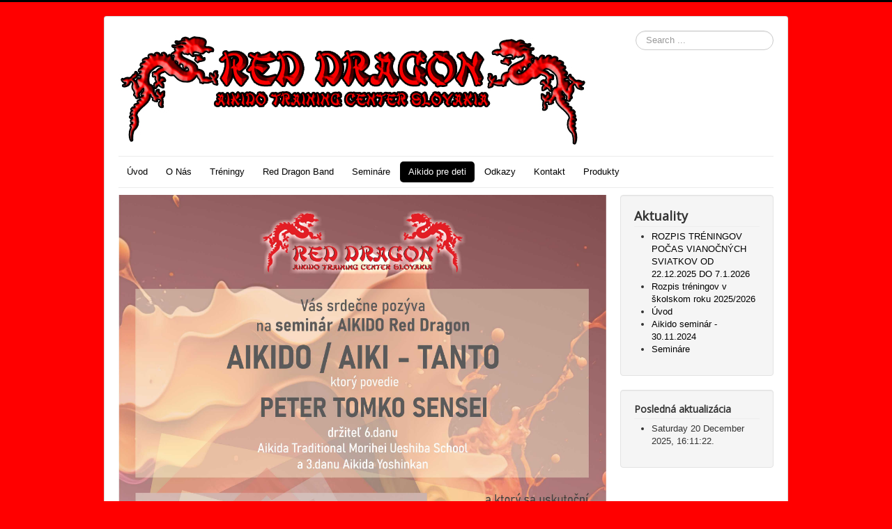

--- FILE ---
content_type: text/html; charset=utf-8
request_url: https://reddragon.sk/index.php/aikido-pre-deti/2-uncategorised/101-seminar-aikido-aiki-tanto-december-2023
body_size: 3032
content:
<!DOCTYPE html>
<html lang="en-gb" dir="ltr">
<head>
	<meta name="viewport" content="width=device-width, initial-scale=1.0" />
	<meta charset="utf-8" />
	<base href="https://reddragon.sk/index.php/aikido-pre-deti/2-uncategorised/101-seminar-aikido-aiki-tanto-december-2023" />
	<meta name="keywords" content="Red Dragon, Peter Tomko, Aikido, Strážske, Michalovce, Košice, Humenné, Slovakia, Martial arts, training center," />
	<meta name="author" content="Adnim" />
	<meta name="description" content="Red Dragon Aikido training center slovakia is profesional center to train Martial art, especialy Aikido prof people and children" />
	<meta name="generator" content="Joomla! - Open Source Content Management" />
	<title>Seminár Aikido &amp; Aiki tanto december 2023</title>
	<link href="/templates/protostar/favicon.ico" rel="shortcut icon" type="image/vnd.microsoft.icon" />
	<link href="https://reddragon.sk/index.php/component/search/?Itemid=109&amp;catid=2&amp;id=101&amp;format=opensearch" rel="search" title="Search Red Dragon - aikido training center Slovakia" type="application/opensearchdescription+xml" />
	<link href="/templates/protostar/css/template.css?5dab53e28dba4dde94d39d60e91955ff" rel="stylesheet" />
	<link href="https://fonts.googleapis.com/css?family=Open+Sans" rel="stylesheet" />
	<style>

	h1, h2, h3, h4, h5, h6, .site-title {
		font-family: 'Open Sans', sans-serif;
	}
	body.site {
		border-top: 3px solid #000000;
		background-color: #ff0000;
	}
	a {
		color: #000000;
	}
	.nav-list > .active > a,
	.nav-list > .active > a:hover,
	.dropdown-menu li > a:hover,
	.dropdown-menu .active > a,
	.dropdown-menu .active > a:hover,
	.nav-pills > .active > a,
	.nav-pills > .active > a:hover,
	.btn-primary {
		background: #000000;
	}div.mod_search93 input[type="search"]{ width:auto; }
	</style>
	<script src="/media/jui/js/jquery.min.js?5dab53e28dba4dde94d39d60e91955ff"></script>
	<script src="/media/jui/js/jquery-noconflict.js?5dab53e28dba4dde94d39d60e91955ff"></script>
	<script src="/media/jui/js/jquery-migrate.min.js?5dab53e28dba4dde94d39d60e91955ff"></script>
	<script src="/media/system/js/caption.js?5dab53e28dba4dde94d39d60e91955ff"></script>
	<script src="/media/jui/js/bootstrap.min.js?5dab53e28dba4dde94d39d60e91955ff"></script>
	<script src="/templates/protostar/js/template.js?5dab53e28dba4dde94d39d60e91955ff"></script>
	<!--[if lt IE 9]><script src="/media/jui/js/html5.js?5dab53e28dba4dde94d39d60e91955ff"></script><![endif]-->
	<!--[if lt IE 9]><script src="/media/system/js/html5fallback.js?5dab53e28dba4dde94d39d60e91955ff"></script><![endif]-->
	<script>
jQuery(window).on('load',  function() {
				new JCaption('img.caption');
			});
	</script>

<style type="text/css"> @media print { body { display:none } } </style>

<script type="text/javascript">
	function clickExplorer() {
		if( document.all ) {
			alert('Stop copying the copyrighted material!');
		}
		return false;
	}
	function clickOther(e) {
		if( document.layers || ( document.getElementById && !document.all ) ) {
			if ( e.which == 2 || e.which == 3 ) {
				alert('Stop copying the copyrighted material!');
				return false;
			}
		}
	}
	if( document.layers ) {
		document.captureEvents( Event.MOUSEDOWN );
		document.onmousedown=clickOther;
	}
	else {
		document.onmouseup = clickOther;
		document.oncontextmenu = clickExplorer;
	}
</script>

<script type="text/javascript">
document.addEventListener('dragstart', function(e){
    e.preventDefault();
});
document.addEventListener('copy', function(e){
    e.preventDefault();
	alert('Stop copying the copyrighted material!');
});
</script>
<meta http-equiv="imagetoolbar" content="no">
</head>
<body class="site com_content view-article no-layout no-task itemid-109">
	<!-- Body -->
	<div class="body" id="top">
		<div class="container">
			<!-- Header -->
			<header class="header" role="banner">
				<div class="header-inner clearfix">
					<a class="brand pull-left" href="/">
						<img src="https://reddragon.sk/images/headers/logo.png" alt="Red Dragon - aikido training center Slovakia" />											</a>
					<div class="header-search pull-right">
						<div class="search mod_search93">
	<form action="/index.php/aikido-pre-deti" method="post" class="form-inline" role="search">
		<label for="mod-search-searchword93" class="element-invisible">Search ...</label> <input name="searchword" id="mod-search-searchword93" maxlength="200"  class="inputbox search-query input-medium" type="search" size="20" placeholder="Search ..." />		<input type="hidden" name="task" value="search" />
		<input type="hidden" name="option" value="com_search" />
		<input type="hidden" name="Itemid" value="109" />
	</form>
</div>

					</div>
				</div>
			</header>
							<nav class="navigation" role="navigation">
					<div class="navbar pull-left">
						<a class="btn btn-navbar collapsed" data-toggle="collapse" data-target=".nav-collapse">
							<span class="element-invisible">Toggle Navigation</span>
							<span class="icon-bar"></span>
							<span class="icon-bar"></span>
							<span class="icon-bar"></span>
						</a>
					</div>
					<div class="nav-collapse">
						<ul class="nav menu nav-pills mod-list">
<li class="item-101 default"><a href="/index.php" >Úvod</a></li><li class="item-113 deeper parent"><a href="/index.php/o-red-dragon" >O Nás</a><ul class="nav-child unstyled small"><li class="item-114"><a href="/index.php/o-red-dragon/idea-fakty-historia" >Idea, fakty, história</a></li><li class="item-115"><a href="/index.php/o-red-dragon/management-red-dragon" >Management Red Dragon</a></li></ul></li><li class="item-116 deeper parent"><a href="/index.php/treningy" >Tréningy</a><ul class="nav-child unstyled small"><li class="item-117"><a href="/index.php/treningy/rozpis-treningov" >Rozpis tréningov</a></li><li class="item-125"><a href="/index.php/treningy/mapa-kde-trenujeme" >Mapa - kde trénujeme</a></li><li class="item-120"><a href="/index.php/treningy/dojo-strazske" >Dojo Strážske</a></li><li class="item-119"><a href="/index.php/treningy/dojo-michalovce" >Dojo Michalovce</a></li></ul></li><li class="item-159"><a href="/index.php/red-dragon-band-slovakia" >Red Dragon Band</a></li><li class="item-112"><a href="/index.php/seminare" >Semináre</a></li><li class="item-109 current active"><a href="/index.php/aikido-pre-deti" >Aikido pre deti</a></li><li class="item-110"><a href="/index.php/odkazy" >Odkazy</a></li><li class="item-145"><a href="/index.php/con" >Kontakt</a></li><li class="item-123 deeper parent"><a href="/index.php/produkty" >Produkty</a><ul class="nav-child unstyled small"><li class="item-146 deeper parent"><a href="/index.php/produkty/oblecenie-red-dragon" >Oblečenie Red Dragon (suveníry Red Dragon)</a><ul class="nav-child unstyled small"><li class="item-147"><a href="/index.php/produkty/oblecenie-red-dragon/hakama-red-dragon" >Hakama Red Dragon</a></li><li class="item-148"><a href="/index.php/produkty/oblecenie-red-dragon/tricko-vzor-2016" >Tričko - vzor 2016</a></li><li class="item-150"><a href="/index.php/produkty/oblecenie-red-dragon/mikina-red-dragon" >Mikina Red Dragon</a></li></ul></li></ul></li></ul>

					</div>
				</nav>
						
			<div class="row-fluid">
								<main id="content" role="main" class="span9">
					<!-- Begin Content -->
					
					<div id="system-message-container">
	</div>

					<div class="item-page" itemscope itemtype="https://schema.org/Article">
	<meta itemprop="inLanguage" content="en-GB" />
	
		
						
		
	
	
		
								<div itemprop="articleBody">
		<p><img style="display: block; margin-left: auto; margin-right: auto;" src="/images/seminar_december_2023.jpeg" width="957" height="1354" /></p>	</div>

	
							</div>

					<div class="clearfix"></div>
					
					<!-- End Content -->
				</main>
									<div id="aside" class="span3">
						<!-- Begin Right Sidebar -->
						<div class="well "><h3 class="page-header">Aktuality</h3><ul class="latestnews mod-list">
	<li itemscope itemtype="https://schema.org/Article">
		<a href="/index.php/aikido-pre-deti/2-uncategorised/109-rozpis-treningov-pocas-vianocnych-sviatkov-od-22-12-2025-do-7-1-2026" itemprop="url">
			<span itemprop="name">
				ROZPIS TRÉNINGOV POČAS VIANOČNÝCH SVIATKOV OD 22.12.2025 DO 7.1.2026			</span>
		</a>
	</li>
	<li itemscope itemtype="https://schema.org/Article">
		<a href="/index.php/treningy/rozpis-treningov" itemprop="url">
			<span itemprop="name">
				Rozpis tréningov v školskom roku 2025/2026			</span>
		</a>
	</li>
	<li itemscope itemtype="https://schema.org/Article">
		<a href="/index.php" itemprop="url">
			<span itemprop="name">
				Úvod			</span>
		</a>
	</li>
	<li itemscope itemtype="https://schema.org/Article">
		<a href="/index.php/aikido-pre-deti/2-uncategorised/106-aikido-seminar-30-11-2024" itemprop="url">
			<span itemprop="name">
				Aikido seminár - 30.11.2024			</span>
		</a>
	</li>
	<li itemscope itemtype="https://schema.org/Article">
		<a href="/index.php/seminare" itemprop="url">
			<span itemprop="name">
				Semináre			</span>
		</a>
	</li>
</ul>
</div><div class="well "><h4 class="page-header">Posledná aktualizácia</h4><ul class="db8sitelastmodified">
    <li>
         Saturday 20 December 2025, 16:11:22.    </li>
</ul></div>
						<!-- End Right Sidebar -->
					</div>
							</div>
		</div>
	</div>
	<!-- Footer -->
	<footer class="footer" role="contentinfo">
		<div class="container">
			<hr />
			
			<p class="pull-right">
				<a href="#top" id="back-top">
					Back to Top				</a>
			</p>
			<p>
				&copy; 2026 Red Dragon - aikido training center Slovakia			</p>
		</div>
	</footer>
	

<script type="text/javascript">
	if (top!==self) {
		top.location=location;
	}
</script>
</body>
</html>
